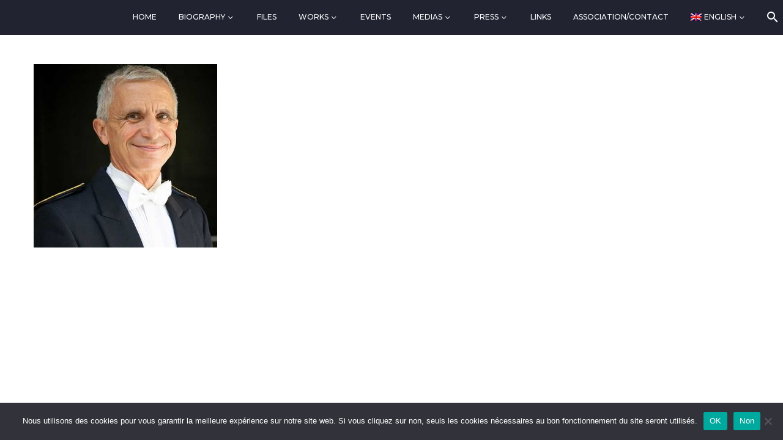

--- FILE ---
content_type: text/html; charset=UTF-8
request_url: https://www.henri-tomasi.fr/events/ballade-pour-saxophone-alto-18/2023-09-03_boulanger_la-cote-st-andre/
body_size: 15601
content:
<!DOCTYPE html>
<!--[if IE 7]>
<html class="ie ie7" lang="fr-FR" xmlns:og="https://ogp.me/ns#" xmlns:fb="https://ogp.me/ns/fb#">
<![endif]-->
<!--[if IE 8]>
<html class="ie ie8" lang="fr-FR" xmlns:og="https://ogp.me/ns#" xmlns:fb="https://ogp.me/ns/fb#">
<![endif]-->
<!--[if !(IE 7) | !(IE 8) ]><!-->
<html lang="fr-FR" xmlns:og="https://ogp.me/ns#" xmlns:fb="https://ogp.me/ns/fb#">
<!--<![endif]-->
<head>
	<meta charset="UTF-8">
	<meta name="viewport" content="width=device-width, initial-scale=1.0" />
	<link rel="profile" href="https://gmpg.org/xfn/11">
	<link rel="pingback" href="https://www.henri-tomasi.fr/xmlrpc.php">
	<meta name='robots' content='index, follow, max-image-preview:large, max-snippet:-1, max-video-preview:-1' />
<link rel="alternate" hreflang="fr" href="https://www.henri-tomasi.fr/events/ballade-pour-saxophone-alto-18/2023-09-03_boulanger_la-cote-st-andre/" />
<link rel="alternate" hreflang="en" href="https://www.henri-tomasi.fr/?attachment_id=45321&#038;lang=en" />
<link rel="alternate" hreflang="x-default" href="https://www.henri-tomasi.fr/events/ballade-pour-saxophone-alto-18/2023-09-03_boulanger_la-cote-st-andre/" />

	<!-- This site is optimized with the Yoast SEO plugin v26.5 - https://yoast.com/wordpress/plugins/seo/ -->
	<title>2023-09-03_Boulanger_La-Côte-St-André - Henri Tomasi</title>
	<link rel="canonical" href="https://www.henri-tomasi.fr/events/ballade-pour-saxophone-alto-18/2023-09-03_boulanger_la-cote-st-andre/" />
	<meta property="og:locale" content="fr_FR" />
	<meta property="og:type" content="article" />
	<meta property="og:title" content="2023-09-03_Boulanger_La-Côte-St-André - Henri Tomasi" />
	<meta property="og:url" content="https://www.henri-tomasi.fr/events/ballade-pour-saxophone-alto-18/2023-09-03_boulanger_la-cote-st-andre/" />
	<meta property="og:site_name" content="Henri Tomasi" />
	<meta property="og:image" content="https://www.henri-tomasi.fr/events/ballade-pour-saxophone-alto-18/2023-09-03_boulanger_la-cote-st-andre" />
	<meta property="og:image:width" content="591" />
	<meta property="og:image:height" content="591" />
	<meta property="og:image:type" content="image/jpeg" />
	<meta name="twitter:card" content="summary_large_image" />
	<script type="application/ld+json" class="yoast-schema-graph">{"@context":"https://schema.org","@graph":[{"@type":"WebPage","@id":"https://www.henri-tomasi.fr/events/ballade-pour-saxophone-alto-18/2023-09-03_boulanger_la-cote-st-andre/","url":"https://www.henri-tomasi.fr/events/ballade-pour-saxophone-alto-18/2023-09-03_boulanger_la-cote-st-andre/","name":"2023-09-03_Boulanger_La-Côte-St-André - Henri Tomasi","isPartOf":{"@id":"https://www.henri-tomasi.fr/#website"},"primaryImageOfPage":{"@id":"https://www.henri-tomasi.fr/events/ballade-pour-saxophone-alto-18/2023-09-03_boulanger_la-cote-st-andre/#primaryimage"},"image":{"@id":"https://www.henri-tomasi.fr/events/ballade-pour-saxophone-alto-18/2023-09-03_boulanger_la-cote-st-andre/#primaryimage"},"thumbnailUrl":"https://www.henri-tomasi.fr/wp-content/uploads/2023/04/2023-09-03_Boulanger_La-Cote-St-Andre.jpg","datePublished":"2023-04-22T17:55:41+00:00","breadcrumb":{"@id":"https://www.henri-tomasi.fr/events/ballade-pour-saxophone-alto-18/2023-09-03_boulanger_la-cote-st-andre/#breadcrumb"},"inLanguage":"fr-FR","potentialAction":[{"@type":"ReadAction","target":["https://www.henri-tomasi.fr/events/ballade-pour-saxophone-alto-18/2023-09-03_boulanger_la-cote-st-andre/"]}]},{"@type":"ImageObject","inLanguage":"fr-FR","@id":"https://www.henri-tomasi.fr/events/ballade-pour-saxophone-alto-18/2023-09-03_boulanger_la-cote-st-andre/#primaryimage","url":"https://www.henri-tomasi.fr/wp-content/uploads/2023/04/2023-09-03_Boulanger_La-Cote-St-Andre.jpg","contentUrl":"https://www.henri-tomasi.fr/wp-content/uploads/2023/04/2023-09-03_Boulanger_La-Cote-St-Andre.jpg","width":591,"height":591},{"@type":"BreadcrumbList","@id":"https://www.henri-tomasi.fr/events/ballade-pour-saxophone-alto-18/2023-09-03_boulanger_la-cote-st-andre/#breadcrumb","itemListElement":[{"@type":"ListItem","position":1,"name":"Accueil","item":"https://www.henri-tomasi.fr/"},{"@type":"ListItem","position":2,"name":"Ballade, pour saxophone alto","item":"https://www.henri-tomasi.fr/events/ballade-pour-saxophone-alto-18/"},{"@type":"ListItem","position":3,"name":"2023-09-03_Boulanger_La-Côte-St-André"}]},{"@type":"WebSite","@id":"https://www.henri-tomasi.fr/#website","url":"https://www.henri-tomasi.fr/","name":"Henri Tomasi","description":"Site officiel de l&#039;association","potentialAction":[{"@type":"SearchAction","target":{"@type":"EntryPoint","urlTemplate":"https://www.henri-tomasi.fr/?s={search_term_string}"},"query-input":{"@type":"PropertyValueSpecification","valueRequired":true,"valueName":"search_term_string"}}],"inLanguage":"fr-FR"}]}</script>
	<!-- / Yoast SEO plugin. -->


<link rel='dns-prefetch' href='//fonts.googleapis.com' />
<link rel="alternate" type="application/rss+xml" title="Henri Tomasi &raquo; Flux" href="https://www.henri-tomasi.fr/feed/" />
<link rel="alternate" type="application/rss+xml" title="Henri Tomasi &raquo; Flux des commentaires" href="https://www.henri-tomasi.fr/comments/feed/" />
<link rel="alternate" title="oEmbed (JSON)" type="application/json+oembed" href="https://www.henri-tomasi.fr/wp-json/oembed/1.0/embed?url=https%3A%2F%2Fwww.henri-tomasi.fr%2Fevents%2Fballade-pour-saxophone-alto-18%2F2023-09-03_boulanger_la-cote-st-andre%2F" />
<link rel="alternate" title="oEmbed (XML)" type="text/xml+oembed" href="https://www.henri-tomasi.fr/wp-json/oembed/1.0/embed?url=https%3A%2F%2Fwww.henri-tomasi.fr%2Fevents%2Fballade-pour-saxophone-alto-18%2F2023-09-03_boulanger_la-cote-st-andre%2F&#038;format=xml" />
<style id='wp-img-auto-sizes-contain-inline-css' type='text/css'>
img:is([sizes=auto i],[sizes^="auto," i]){contain-intrinsic-size:3000px 1500px}
/*# sourceURL=wp-img-auto-sizes-contain-inline-css */
</style>
<link rel='stylesheet' id='select2-css' href='https://www.henri-tomasi.fr/wp-content/plugins/henri-tomasi/css/select2.min.css?ver=6.9' type='text/css' media='all' />
<link rel='stylesheet' id='magnific-popup-css' href='https://www.henri-tomasi.fr/wp-content/plugins/henri-tomasi/css/magnific-popup.css?ver=6.9' type='text/css' media='all' />
<link rel='stylesheet' id='henri-tomasi-css' href='https://www.henri-tomasi.fr/wp-content/plugins/henri-tomasi/css/henri-tomasi.css?ver=6.9' type='text/css' media='all' />
<link rel='stylesheet' id='thegem-preloader-css' href='https://www.henri-tomasi.fr/wp-content/themes/thegem/css/thegem-preloader.css?ver=5.11.0' type='text/css' media='all' />
<style id='thegem-preloader-inline-css' type='text/css'>

		body:not(.compose-mode) .gem-icon-style-gradient span,
		body:not(.compose-mode) .gem-icon .gem-icon-half-1,
		body:not(.compose-mode) .gem-icon .gem-icon-half-2 {
			opacity: 0 !important;
			}
/*# sourceURL=thegem-preloader-inline-css */
</style>
<link rel='stylesheet' id='thegem-reset-css' href='https://www.henri-tomasi.fr/wp-content/themes/thegem/css/thegem-reset.css?ver=5.11.0' type='text/css' media='all' />
<link rel='stylesheet' id='thegem-grid-css' href='https://www.henri-tomasi.fr/wp-content/themes/thegem/css/thegem-grid.css?ver=5.11.0' type='text/css' media='all' />
<link rel='stylesheet' id='thegem-header-css' href='https://www.henri-tomasi.fr/wp-content/themes/thegem/css/thegem-header.css?ver=5.11.0' type='text/css' media='all' />
<link rel='stylesheet' id='thegem-style-css' href='https://www.henri-tomasi.fr/wp-content/themes/thegem/style.css?ver=5.11.0' type='text/css' media='all' />
<link rel='stylesheet' id='thegem-child-style-css' href='https://www.henri-tomasi.fr/wp-content/themes/thegem-child/style.css?ver=5.11.0' type='text/css' media='all' />
<link rel='stylesheet' id='thegem-widgets-css' href='https://www.henri-tomasi.fr/wp-content/themes/thegem/css/thegem-widgets.css?ver=5.11.0' type='text/css' media='all' />
<link rel='stylesheet' id='thegem-new-css-css' href='https://www.henri-tomasi.fr/wp-content/themes/thegem/css/thegem-new-css.css?ver=5.11.0' type='text/css' media='all' />
<link rel='stylesheet' id='perevazka-css-css-css' href='https://www.henri-tomasi.fr/wp-content/themes/thegem/css/thegem-perevazka-css.css?ver=5.11.0' type='text/css' media='all' />
<link rel='stylesheet' id='thegem-google-fonts-css' href='//fonts.googleapis.com/css?family=Montserrat%3A100%2C200%2C300%2C400%2C500%2C600%2C700%2C800%2C900%2C100italic%2C200italic%2C300italic%2C400italic%2C500italic%2C600italic%2C700italic%2C800italic%2C900italic%7CSource+Sans+Pro%3A200%2C200italic%2C300%2C300italic%2C400%2C400italic%2C600%2C600italic%2C700%2C700italic%2C900%2C900italic&#038;subset=latin%2Ccyrillic%2Ccyrillic-ext%2Clatin-ext%2Cvietnamese%2Cgreek%2Cgreek-ext&#038;ver=6.9' type='text/css' media='all' />
<link rel='stylesheet' id='thegem-custom-css' href='https://www.henri-tomasi.fr/wp-content/uploads/thegem/css/custom-RlogO8Jx.css?ver=5.11.0' type='text/css' media='all' />
<style id='thegem-custom-inline-css' type='text/css'>
#page-title {background-color: #60a7d5;padding-top: 80px;padding-bottom: 80px;}#page-title h1,#page-title .title-rich-content {color: #ffffff;}.page-title-excerpt {color: #ffffff;margin-top: 18px;}#page-title .page-title-title {margin-top: 0px;}#page-title .page-title-title .styled-subtitle.light,#page-title .page-title-excerpt .styled-subtitle.light{ font-family: var(--thegem-to-light-title-font-family); font-style: normal; font-weight: normal;}#page-title .page-title-title .title-main-menu,#page-title .page-title-excerpt .title-main-menu{ font-family: var(--thegem-to-menu-font-family); font-style: var(--thegem-to-menu-font-style); font-weight: var(--thegem-to-menu-font-weight); text-transform: var(--thegem-to-menu-text-transform); font-size: var(--thegem-to-menu-font-size); line-height: var(--thegem-to-menu-line-height); letter-spacing: var(--thegem-to-menu-letter-spacing, 0);}#page-title .page-title-title .title-main-menu.light,#page-title .page-title-excerpt .title-main-menu.light{ font-family: var(--thegem-to-light-title-font-family); font-style: normal; font-weight: normal;}#page-title .page-title-title .title-body,#page-title .page-title-excerpt .title-body{ font-family: var(--thegem-to-body-font-family); font-style: var(--thegem-to-body-font-style); font-weight: var(--thegem-to-body-font-weight); text-transform: var(--thegem-to-body-text-transform, none); font-size: var(--thegem-to-body-font-size); line-height: var(--thegem-to-body-line-height); letter-spacing: var(--thegem-to-body-letter-spacing);}#page-title .page-title-title .title-body.light,#page-title .page-title-excerpt .title-body.light{ font-family: var(--thegem-to-light-title-font-family); font-style: normal; font-weight: normal;}#page-title .page-title-title .title-tiny-body,#page-title .page-title-excerpt .title-tiny-body{ font-family: var(--thegem-to-body-tiny-font-family); font-style: var(--thegem-to-body-tiny-font-style); font-weight: var(--thegem-to-body-tiny-font-weight); text-transform: var(--thegem-to-body-tiny-text-transform, none); font-size: var(--thegem-to-body-tiny-font-size); line-height: var(--thegem-to-body-tiny-line-height); letter-spacing: var(--thegem-to-body-tiny-letter-spacing);}#page-title .page-title-title .title-tiny-body.light,#page-title .page-title-excerpt .title-tiny-body.light{ font-family: var(--thegem-to-light-title-font-family); font-style: normal; font-weight: normal;}.page-title-inner,body .breadcrumbs{padding-left: 0px;padding-right: 0px;}body .page-title-block .breadcrumbs-container{	text-align: center;}.page-breadcrumbs ul li a,.page-breadcrumbs ul li:not(:last-child):after{	color: #99A9B5FF;}.page-breadcrumbs ul li{	color: #3C3950FF;}.page-breadcrumbs ul li a:hover{	color: #3C3950FF;}.block-content {padding-top: 135px;}.block-content:last-of-type {padding-bottom: 110px;}.gem-slideshow,.slideshow-preloader {}#top-area {	display: block;}@media (max-width: 991px) {#page-title {padding-top: 80px;padding-bottom: 80px;}.page-title-inner, body .breadcrumbs{padding-left: 0px;padding-right: 0px;}.page-title-excerpt {margin-top: 18px;}#page-title .page-title-title {margin-top: 0px;}.block-content {}.block-content:last-of-type {}#top-area {	display: block;}}@media (max-width: 767px) {#page-title {padding-top: 80px;padding-bottom: 80px;}.page-title-inner,body .breadcrumbs{padding-left: 0px;padding-right: 0px;}.page-title-excerpt {margin-top: 18px;}#page-title .page-title-title {margin-top: 0px;}.block-content {}.block-content:last-of-type {}#top-area {	display: block;}}
/*# sourceURL=thegem-custom-inline-css */
</style>
<link rel='stylesheet' id='js_composer_front-css' href='https://www.henri-tomasi.fr/wp-content/plugins/js_composer/assets/css/js_composer.min.css?ver=8.7.2' type='text/css' media='all' />
<link rel='stylesheet' id='thegem_js_composer_front-css' href='https://www.henri-tomasi.fr/wp-content/themes/thegem/css/thegem-js_composer_columns.css?ver=5.11.0' type='text/css' media='all' />
<link rel='stylesheet' id='thegem-additional-blog-1-css' href='https://www.henri-tomasi.fr/wp-content/themes/thegem/css/thegem-additional-blog-1.css?ver=5.11.0' type='text/css' media='all' />
<link rel='stylesheet' id='jquery-fancybox-css' href='https://www.henri-tomasi.fr/wp-content/themes/thegem/js/fancyBox/jquery.fancybox.min.css?ver=5.11.0' type='text/css' media='all' />
<link rel='stylesheet' id='thegem-vc_elements-css' href='https://www.henri-tomasi.fr/wp-content/themes/thegem/css/thegem-vc_elements.css?ver=5.11.0' type='text/css' media='all' />
<style id='wp-emoji-styles-inline-css' type='text/css'>

	img.wp-smiley, img.emoji {
		display: inline !important;
		border: none !important;
		box-shadow: none !important;
		height: 1em !important;
		width: 1em !important;
		margin: 0 0.07em !important;
		vertical-align: -0.1em !important;
		background: none !important;
		padding: 0 !important;
	}
/*# sourceURL=wp-emoji-styles-inline-css */
</style>
<style id='classic-theme-styles-inline-css' type='text/css'>
/*! This file is auto-generated */
.wp-block-button__link{color:#fff;background-color:#32373c;border-radius:9999px;box-shadow:none;text-decoration:none;padding:calc(.667em + 2px) calc(1.333em + 2px);font-size:1.125em}.wp-block-file__button{background:#32373c;color:#fff;text-decoration:none}
/*# sourceURL=/wp-includes/css/classic-themes.min.css */
</style>
<link rel='stylesheet' id='cookie-notice-front-css' href='https://www.henri-tomasi.fr/wp-content/plugins/cookie-notice/css/front.min.css?ver=2.5.10' type='text/css' media='all' />
<link rel='stylesheet' id='wpml-legacy-horizontal-list-0-css' href='https://www.henri-tomasi.fr/wp-content/plugins/sitepress-multilingual-cms/templates/language-switchers/legacy-list-horizontal/style.min.css?ver=1' type='text/css' media='all' />
<link rel='stylesheet' id='wpml-menu-item-0-css' href='https://www.henri-tomasi.fr/wp-content/plugins/sitepress-multilingual-cms/templates/language-switchers/menu-item/style.min.css?ver=1' type='text/css' media='all' />
<style id='wpml-menu-item-0-inline-css' type='text/css'>
.wpml-ls-slot-99, .wpml-ls-slot-99:hover, .wpml-ls-slot-99 a, .wpml-ls-slot-99:hover a { background: transparent; }
/*# sourceURL=wpml-menu-item-0-inline-css */
</style>
<link rel='stylesheet' id='evcal_google_fonts-css' href='//fonts.googleapis.com/css?family=Oswald%3A400%2C300%7COpen+Sans%3A700%2C400%2C400i%7CRoboto%3A700%2C400&#038;ver=6.9' type='text/css' media='screen' />
<link rel='stylesheet' id='evcal_cal_default-css' href='//www.henri-tomasi.fr/wp-content/plugins/eventON/assets/css/eventon_styles.css?ver=2.6' type='text/css' media='all' />
<link rel='stylesheet' id='evo_font_icons-css' href='//www.henri-tomasi.fr/wp-content/plugins/eventON/assets/fonts/font-awesome.css?ver=2.6' type='text/css' media='all' />
<link rel='stylesheet' id='eventon_dynamic_styles-css' href='//www.henri-tomasi.fr/wp-content/plugins/eventON/assets/css/eventon_dynamic_styles.css?ver=6.9' type='text/css' media='all' />
<link rel='stylesheet' id='thegem-gdpr-css' href='https://www.henri-tomasi.fr/wp-content/plugins/thegem-elements/inc/gdpr/assets/css/public.css?ver=1.0' type='text/css' media='all' />
<link rel='stylesheet' id='evo_el_styles-css' href='https://www.henri-tomasi.fr/wp-content/plugins/eventon-event-lists/assets/el_styles.css?ver=6.9' type='text/css' media='all' />
<link rel='stylesheet' id='evo_fc_styles-css' href='https://www.henri-tomasi.fr/wp-content/plugins/eventon-full-cal/assets/fc_styles.css?ver=6.9' type='text/css' media='all' />
<script type="text/javascript">function fullHeightRow() {
			var fullHeight,
				offsetTop,
				element = document.getElementsByClassName('vc_row-o-full-height')[0];
			if (element) {
				fullHeight = window.innerHeight;
				offsetTop = window.pageYOffset + element.getBoundingClientRect().top;
				if (offsetTop < fullHeight) {
					fullHeight = 100 - offsetTop / (fullHeight / 100);
					element.style.minHeight = fullHeight + 'vh'
				}
			}
		}</script><script type="text/javascript" src="https://www.henri-tomasi.fr/wp-includes/js/jquery/jquery.min.js?ver=3.7.1" id="jquery-core-js"></script>
<script type="text/javascript" src="https://www.henri-tomasi.fr/wp-includes/js/jquery/jquery-migrate.min.js?ver=3.4.1" id="jquery-migrate-js"></script>
<script type="text/javascript" id="cookie-notice-front-js-before">
/* <![CDATA[ */
var cnArgs = {"ajaxUrl":"https:\/\/www.henri-tomasi.fr\/wp-admin\/admin-ajax.php","nonce":"1ad3a587ff","hideEffect":"fade","position":"bottom","onScroll":false,"onScrollOffset":100,"onClick":false,"cookieName":"cookie_notice_accepted","cookieTime":2592000,"cookieTimeRejected":2592000,"globalCookie":false,"redirection":false,"cache":false,"revokeCookies":false,"revokeCookiesOpt":"automatic"};

//# sourceURL=cookie-notice-front-js-before
/* ]]> */
</script>
<script type="text/javascript" src="https://www.henri-tomasi.fr/wp-content/plugins/cookie-notice/js/front.min.js?ver=2.5.10" id="cookie-notice-front-js"></script>
<script type="text/javascript" src="https://www.henri-tomasi.fr/wp-content/plugins/wonderplugin-audio/engine/wonderpluginaudioskins.js?ver=6.2C" id="wonderplugin-audio-skins-script-js"></script>
<script type="text/javascript" id="wonderplugin-audio-script-js-extra">
/* <![CDATA[ */
var wonderplugin_audio_ajaxobject = {"ajaxurl":"https://www.henri-tomasi.fr/wp-admin/admin-ajax.php","nonce":"e608024c48"};
//# sourceURL=wonderplugin-audio-script-js-extra
/* ]]> */
</script>
<script type="text/javascript" src="https://www.henri-tomasi.fr/wp-content/plugins/wonderplugin-audio/engine/wonderpluginaudio.js?ver=6.2C" id="wonderplugin-audio-script-js"></script>
<script type="text/javascript" id="wpml-browser-redirect-js-extra">
/* <![CDATA[ */
var wpml_browser_redirect_params = {"pageLanguage":"fr","languageUrls":{"fr_fr":"https://www.henri-tomasi.fr/events/ballade-pour-saxophone-alto-18/2023-09-03_boulanger_la-cote-st-andre/","fr":"https://www.henri-tomasi.fr/events/ballade-pour-saxophone-alto-18/2023-09-03_boulanger_la-cote-st-andre/","en_us":"https://www.henri-tomasi.fr/?attachment_id=45321&lang=en","en":"https://www.henri-tomasi.fr/?attachment_id=45321&lang=en","us":"https://www.henri-tomasi.fr/?attachment_id=45321&lang=en"},"cookie":{"name":"_icl_visitor_lang_js","domain":"www.henri-tomasi.fr","path":"/","expiration":24}};
//# sourceURL=wpml-browser-redirect-js-extra
/* ]]> */
</script>
<script type="text/javascript" src="https://www.henri-tomasi.fr/wp-content/plugins/sitepress-multilingual-cms/dist/js/browser-redirect/app.js?ver=486900" id="wpml-browser-redirect-js"></script>
<script></script><link rel="https://api.w.org/" href="https://www.henri-tomasi.fr/wp-json/" /><link rel="alternate" title="JSON" type="application/json" href="https://www.henri-tomasi.fr/wp-json/wp/v2/media/45320" /><link rel="EditURI" type="application/rsd+xml" title="RSD" href="https://www.henri-tomasi.fr/xmlrpc.php?rsd" />
<meta name="generator" content="WordPress 6.9" />
<link rel='shortlink' href='https://www.henri-tomasi.fr/?p=45320' />
<meta name="generator" content="WPML ver:4.8.6 stt:1,4;" />
<!-- Analytics by WP Statistics - https://wp-statistics.com -->


<!-- EventON Version -->
<meta name="generator" content="EventON 2.6" />

<meta name="generator" content="Powered by WPBakery Page Builder - drag and drop page builder for WordPress."/>
<link rel="icon" href="https://henritomasi.com/wp-content/uploads/2017/09/Favicon-HT-blanc-sur-bordeaux.jpg" sizes="32x32" />
<link rel="icon" href="https://henritomasi.com/wp-content/uploads/2017/09/Favicon-HT-blanc-sur-bordeaux.jpg" sizes="192x192" />
<link rel="apple-touch-icon" href="https://henritomasi.com/wp-content/uploads/2017/09/Favicon-HT-blanc-sur-bordeaux.jpg" />
<meta name="msapplication-TileImage" content="https://henritomasi.com/wp-content/uploads/2017/09/Favicon-HT-blanc-sur-bordeaux.jpg" />
<script>if(document.querySelector('[data-type="vc_custom-css"]')) {document.head.appendChild(document.querySelector('[data-type="vc_custom-css"]'));}</script><noscript><style> .wpb_animate_when_almost_visible { opacity: 1; }</style></noscript>
	<style id='global-styles-inline-css' type='text/css'>
:root{--wp--preset--aspect-ratio--square: 1;--wp--preset--aspect-ratio--4-3: 4/3;--wp--preset--aspect-ratio--3-4: 3/4;--wp--preset--aspect-ratio--3-2: 3/2;--wp--preset--aspect-ratio--2-3: 2/3;--wp--preset--aspect-ratio--16-9: 16/9;--wp--preset--aspect-ratio--9-16: 9/16;--wp--preset--color--black: #000000;--wp--preset--color--cyan-bluish-gray: #abb8c3;--wp--preset--color--white: #ffffff;--wp--preset--color--pale-pink: #f78da7;--wp--preset--color--vivid-red: #cf2e2e;--wp--preset--color--luminous-vivid-orange: #ff6900;--wp--preset--color--luminous-vivid-amber: #fcb900;--wp--preset--color--light-green-cyan: #7bdcb5;--wp--preset--color--vivid-green-cyan: #00d084;--wp--preset--color--pale-cyan-blue: #8ed1fc;--wp--preset--color--vivid-cyan-blue: #0693e3;--wp--preset--color--vivid-purple: #9b51e0;--wp--preset--gradient--vivid-cyan-blue-to-vivid-purple: linear-gradient(135deg,rgb(6,147,227) 0%,rgb(155,81,224) 100%);--wp--preset--gradient--light-green-cyan-to-vivid-green-cyan: linear-gradient(135deg,rgb(122,220,180) 0%,rgb(0,208,130) 100%);--wp--preset--gradient--luminous-vivid-amber-to-luminous-vivid-orange: linear-gradient(135deg,rgb(252,185,0) 0%,rgb(255,105,0) 100%);--wp--preset--gradient--luminous-vivid-orange-to-vivid-red: linear-gradient(135deg,rgb(255,105,0) 0%,rgb(207,46,46) 100%);--wp--preset--gradient--very-light-gray-to-cyan-bluish-gray: linear-gradient(135deg,rgb(238,238,238) 0%,rgb(169,184,195) 100%);--wp--preset--gradient--cool-to-warm-spectrum: linear-gradient(135deg,rgb(74,234,220) 0%,rgb(151,120,209) 20%,rgb(207,42,186) 40%,rgb(238,44,130) 60%,rgb(251,105,98) 80%,rgb(254,248,76) 100%);--wp--preset--gradient--blush-light-purple: linear-gradient(135deg,rgb(255,206,236) 0%,rgb(152,150,240) 100%);--wp--preset--gradient--blush-bordeaux: linear-gradient(135deg,rgb(254,205,165) 0%,rgb(254,45,45) 50%,rgb(107,0,62) 100%);--wp--preset--gradient--luminous-dusk: linear-gradient(135deg,rgb(255,203,112) 0%,rgb(199,81,192) 50%,rgb(65,88,208) 100%);--wp--preset--gradient--pale-ocean: linear-gradient(135deg,rgb(255,245,203) 0%,rgb(182,227,212) 50%,rgb(51,167,181) 100%);--wp--preset--gradient--electric-grass: linear-gradient(135deg,rgb(202,248,128) 0%,rgb(113,206,126) 100%);--wp--preset--gradient--midnight: linear-gradient(135deg,rgb(2,3,129) 0%,rgb(40,116,252) 100%);--wp--preset--font-size--small: 13px;--wp--preset--font-size--medium: 20px;--wp--preset--font-size--large: 36px;--wp--preset--font-size--x-large: 42px;--wp--preset--spacing--20: 0.44rem;--wp--preset--spacing--30: 0.67rem;--wp--preset--spacing--40: 1rem;--wp--preset--spacing--50: 1.5rem;--wp--preset--spacing--60: 2.25rem;--wp--preset--spacing--70: 3.38rem;--wp--preset--spacing--80: 5.06rem;--wp--preset--shadow--natural: 6px 6px 9px rgba(0, 0, 0, 0.2);--wp--preset--shadow--deep: 12px 12px 50px rgba(0, 0, 0, 0.4);--wp--preset--shadow--sharp: 6px 6px 0px rgba(0, 0, 0, 0.2);--wp--preset--shadow--outlined: 6px 6px 0px -3px rgb(255, 255, 255), 6px 6px rgb(0, 0, 0);--wp--preset--shadow--crisp: 6px 6px 0px rgb(0, 0, 0);}:where(.is-layout-flex){gap: 0.5em;}:where(.is-layout-grid){gap: 0.5em;}body .is-layout-flex{display: flex;}.is-layout-flex{flex-wrap: wrap;align-items: center;}.is-layout-flex > :is(*, div){margin: 0;}body .is-layout-grid{display: grid;}.is-layout-grid > :is(*, div){margin: 0;}:where(.wp-block-columns.is-layout-flex){gap: 2em;}:where(.wp-block-columns.is-layout-grid){gap: 2em;}:where(.wp-block-post-template.is-layout-flex){gap: 1.25em;}:where(.wp-block-post-template.is-layout-grid){gap: 1.25em;}.has-black-color{color: var(--wp--preset--color--black) !important;}.has-cyan-bluish-gray-color{color: var(--wp--preset--color--cyan-bluish-gray) !important;}.has-white-color{color: var(--wp--preset--color--white) !important;}.has-pale-pink-color{color: var(--wp--preset--color--pale-pink) !important;}.has-vivid-red-color{color: var(--wp--preset--color--vivid-red) !important;}.has-luminous-vivid-orange-color{color: var(--wp--preset--color--luminous-vivid-orange) !important;}.has-luminous-vivid-amber-color{color: var(--wp--preset--color--luminous-vivid-amber) !important;}.has-light-green-cyan-color{color: var(--wp--preset--color--light-green-cyan) !important;}.has-vivid-green-cyan-color{color: var(--wp--preset--color--vivid-green-cyan) !important;}.has-pale-cyan-blue-color{color: var(--wp--preset--color--pale-cyan-blue) !important;}.has-vivid-cyan-blue-color{color: var(--wp--preset--color--vivid-cyan-blue) !important;}.has-vivid-purple-color{color: var(--wp--preset--color--vivid-purple) !important;}.has-black-background-color{background-color: var(--wp--preset--color--black) !important;}.has-cyan-bluish-gray-background-color{background-color: var(--wp--preset--color--cyan-bluish-gray) !important;}.has-white-background-color{background-color: var(--wp--preset--color--white) !important;}.has-pale-pink-background-color{background-color: var(--wp--preset--color--pale-pink) !important;}.has-vivid-red-background-color{background-color: var(--wp--preset--color--vivid-red) !important;}.has-luminous-vivid-orange-background-color{background-color: var(--wp--preset--color--luminous-vivid-orange) !important;}.has-luminous-vivid-amber-background-color{background-color: var(--wp--preset--color--luminous-vivid-amber) !important;}.has-light-green-cyan-background-color{background-color: var(--wp--preset--color--light-green-cyan) !important;}.has-vivid-green-cyan-background-color{background-color: var(--wp--preset--color--vivid-green-cyan) !important;}.has-pale-cyan-blue-background-color{background-color: var(--wp--preset--color--pale-cyan-blue) !important;}.has-vivid-cyan-blue-background-color{background-color: var(--wp--preset--color--vivid-cyan-blue) !important;}.has-vivid-purple-background-color{background-color: var(--wp--preset--color--vivid-purple) !important;}.has-black-border-color{border-color: var(--wp--preset--color--black) !important;}.has-cyan-bluish-gray-border-color{border-color: var(--wp--preset--color--cyan-bluish-gray) !important;}.has-white-border-color{border-color: var(--wp--preset--color--white) !important;}.has-pale-pink-border-color{border-color: var(--wp--preset--color--pale-pink) !important;}.has-vivid-red-border-color{border-color: var(--wp--preset--color--vivid-red) !important;}.has-luminous-vivid-orange-border-color{border-color: var(--wp--preset--color--luminous-vivid-orange) !important;}.has-luminous-vivid-amber-border-color{border-color: var(--wp--preset--color--luminous-vivid-amber) !important;}.has-light-green-cyan-border-color{border-color: var(--wp--preset--color--light-green-cyan) !important;}.has-vivid-green-cyan-border-color{border-color: var(--wp--preset--color--vivid-green-cyan) !important;}.has-pale-cyan-blue-border-color{border-color: var(--wp--preset--color--pale-cyan-blue) !important;}.has-vivid-cyan-blue-border-color{border-color: var(--wp--preset--color--vivid-cyan-blue) !important;}.has-vivid-purple-border-color{border-color: var(--wp--preset--color--vivid-purple) !important;}.has-vivid-cyan-blue-to-vivid-purple-gradient-background{background: var(--wp--preset--gradient--vivid-cyan-blue-to-vivid-purple) !important;}.has-light-green-cyan-to-vivid-green-cyan-gradient-background{background: var(--wp--preset--gradient--light-green-cyan-to-vivid-green-cyan) !important;}.has-luminous-vivid-amber-to-luminous-vivid-orange-gradient-background{background: var(--wp--preset--gradient--luminous-vivid-amber-to-luminous-vivid-orange) !important;}.has-luminous-vivid-orange-to-vivid-red-gradient-background{background: var(--wp--preset--gradient--luminous-vivid-orange-to-vivid-red) !important;}.has-very-light-gray-to-cyan-bluish-gray-gradient-background{background: var(--wp--preset--gradient--very-light-gray-to-cyan-bluish-gray) !important;}.has-cool-to-warm-spectrum-gradient-background{background: var(--wp--preset--gradient--cool-to-warm-spectrum) !important;}.has-blush-light-purple-gradient-background{background: var(--wp--preset--gradient--blush-light-purple) !important;}.has-blush-bordeaux-gradient-background{background: var(--wp--preset--gradient--blush-bordeaux) !important;}.has-luminous-dusk-gradient-background{background: var(--wp--preset--gradient--luminous-dusk) !important;}.has-pale-ocean-gradient-background{background: var(--wp--preset--gradient--pale-ocean) !important;}.has-electric-grass-gradient-background{background: var(--wp--preset--gradient--electric-grass) !important;}.has-midnight-gradient-background{background: var(--wp--preset--gradient--midnight) !important;}.has-small-font-size{font-size: var(--wp--preset--font-size--small) !important;}.has-medium-font-size{font-size: var(--wp--preset--font-size--medium) !important;}.has-large-font-size{font-size: var(--wp--preset--font-size--large) !important;}.has-x-large-font-size{font-size: var(--wp--preset--font-size--x-large) !important;}
/*# sourceURL=global-styles-inline-css */
</style>
</head>


<body class="attachment wp-singular attachment-template-default single single-attachment postid-45320 attachmentid-45320 attachment-jpeg wp-theme-thegem wp-child-theme-thegem-child cookies-not-set wpb-js-composer js-comp-ver-8.7.2 vc_responsive">

	<script type="text/javascript">
		var gemSettings = {"isTouch":"","forcedLasyDisabled":"","tabletPortrait":"1","tabletLandscape":"","topAreaMobileDisable":"","parallaxDisabled":"","fillTopArea":"","themePath":"https:\/\/www.henri-tomasi.fr\/wp-content\/themes\/thegem","rootUrl":"https:\/\/www.henri-tomasi.fr","mobileEffectsEnabled":"","isRTL":""};
		(function() {
    function isTouchDevice() {
        return (('ontouchstart' in window) ||
            (navigator.MaxTouchPoints > 0) ||
            (navigator.msMaxTouchPoints > 0));
    }

    window.gemSettings.isTouch = isTouchDevice();

    function userAgentDetection() {
        var ua = navigator.userAgent.toLowerCase(),
        platform = navigator.platform.toLowerCase(),
        UA = ua.match(/(opera|ie|firefox|chrome|version)[\s\/:]([\w\d\.]+)?.*?(safari|version[\s\/:]([\w\d\.]+)|$)/) || [null, 'unknown', 0],
        mode = UA[1] == 'ie' && document.documentMode;

        window.gemBrowser = {
            name: (UA[1] == 'version') ? UA[3] : UA[1],
            version: UA[2],
            platform: {
                name: ua.match(/ip(?:ad|od|hone)/) ? 'ios' : (ua.match(/(?:webos|android)/) || platform.match(/mac|win|linux/) || ['other'])[0]
                }
        };
            }

    window.updateGemClientSize = function() {
        if (window.gemOptions == null || window.gemOptions == undefined) {
            window.gemOptions = {
                first: false,
                clientWidth: 0,
                clientHeight: 0,
                innerWidth: -1
            };
        }

        window.gemOptions.clientWidth = window.innerWidth || document.documentElement.clientWidth;
        if (document.body != null && !window.gemOptions.clientWidth) {
            window.gemOptions.clientWidth = document.body.clientWidth;
        }

        window.gemOptions.clientHeight = window.innerHeight || document.documentElement.clientHeight;
        if (document.body != null && !window.gemOptions.clientHeight) {
            window.gemOptions.clientHeight = document.body.clientHeight;
        }
    };

    window.updateGemInnerSize = function(width) {
        window.gemOptions.innerWidth = width != undefined ? width : (document.body != null ? document.body.clientWidth : 0);
    };

    userAgentDetection();
    window.updateGemClientSize(true);

    window.gemSettings.lasyDisabled = window.gemSettings.forcedLasyDisabled || (!window.gemSettings.mobileEffectsEnabled && (window.gemSettings.isTouch || window.gemOptions.clientWidth <= 800));
})();
		(function() {
    if (window.gemBrowser.name == 'safari') {
        try {
            var safariVersion = parseInt(window.gemBrowser.version);
        } catch(e) {
            var safariVersion = 0;
        }
        if (safariVersion >= 9) {
            window.gemSettings.parallaxDisabled = true;
            window.gemSettings.fillTopArea = true;
        }
    }
})();
		(function() {
    var fullwithData = {
        page: null,
        pageWidth: 0,
        pageOffset: {},
        fixVcRow: true,
        pagePaddingLeft: 0
    };

    function updateFullwidthData() {
        fullwithData.pageOffset = fullwithData.page.getBoundingClientRect();
        fullwithData.pageWidth = parseFloat(fullwithData.pageOffset.width);
        fullwithData.pagePaddingLeft = 0;

        if (fullwithData.page.className.indexOf('vertical-header') != -1) {
            fullwithData.pagePaddingLeft = 45;
            if (fullwithData.pageWidth >= 1600) {
                fullwithData.pagePaddingLeft = 360;
            }
            if (fullwithData.pageWidth < 980) {
                fullwithData.pagePaddingLeft = 0;
            }
        }
    }

    function gem_fix_fullwidth_position(element) {
        if (element == null) {
            return false;
        }

        if (fullwithData.page == null) {
            fullwithData.page = document.getElementById('page');
            updateFullwidthData();
        }

        /*if (fullwithData.pageWidth < 1170) {
            return false;
        }*/

        if (!fullwithData.fixVcRow) {
            return false;
        }

        if (element.previousElementSibling != null && element.previousElementSibling != undefined && element.previousElementSibling.className.indexOf('fullwidth-block') == -1) {
            var elementParentViewportOffset = element.previousElementSibling.getBoundingClientRect();
        } else {
            var elementParentViewportOffset = element.parentNode.getBoundingClientRect();
        }

        /*if (elementParentViewportOffset.top > window.gemOptions.clientHeight) {
            fullwithData.fixVcRow = false;
            return false;
        }*/

        if (element.className.indexOf('vc_row') != -1) {
            var elementMarginLeft = -21;
            var elementMarginRight = -21;
        } else {
            var elementMarginLeft = 0;
            var elementMarginRight = 0;
        }

        var offset = parseInt(fullwithData.pageOffset.left + 0.5) - parseInt((elementParentViewportOffset.left < 0 ? 0 : elementParentViewportOffset.left) + 0.5) - elementMarginLeft + fullwithData.pagePaddingLeft;
        var offsetKey = window.gemSettings.isRTL ? 'right' : 'left';

        element.style.position = 'relative';
        element.style[offsetKey] = offset + 'px';
        element.style.width = fullwithData.pageWidth - fullwithData.pagePaddingLeft + 'px';

        if (element.className.indexOf('vc_row') == -1) {
            element.setAttribute('data-fullwidth-updated', 1);
        }

        if (element.className.indexOf('vc_row') != -1 && element.className.indexOf('vc_section') == -1 && !element.hasAttribute('data-vc-stretch-content')) {
            var el_full = element.parentNode.querySelector('.vc_row-full-width-before');
            var padding = -1 * offset;
            0 > padding && (padding = 0);
            var paddingRight = fullwithData.pageWidth - padding - el_full.offsetWidth + elementMarginLeft + elementMarginRight;
            0 > paddingRight && (paddingRight = 0);
            element.style.paddingLeft = padding + 'px';
            element.style.paddingRight = paddingRight + 'px';
        }
    }

    window.gem_fix_fullwidth_position = gem_fix_fullwidth_position;

    document.addEventListener('DOMContentLoaded', function() {
        var classes = [];

        if (window.gemSettings.isTouch) {
            document.body.classList.add('thegem-touch');
        }

        if (window.gemSettings.lasyDisabled && !window.gemSettings.forcedLasyDisabled) {
            document.body.classList.add('thegem-effects-disabled');
        }
    });

    if (window.gemSettings.parallaxDisabled) {
        var head  = document.getElementsByTagName('head')[0],
            link  = document.createElement('style');
        link.rel  = 'stylesheet';
        link.type = 'text/css';
        link.innerHTML = ".fullwidth-block.fullwidth-block-parallax-fixed .fullwidth-block-background { background-attachment: scroll !important; }";
        head.appendChild(link);
    }
})();

(function() {
    setTimeout(function() {
        var preloader = document.getElementById('page-preloader');
        if (preloader != null && preloader != undefined) {
            preloader.className += ' preloader-loaded';
        }
    }, window.pagePreloaderHideTime || 1000);
})();
	</script>
	


<div id="page" class="layout-fullwidth header-style-3">

	<a href="#main" class="scroll-to-content">Skip to main content</a>

	
	
		
		<div id="site-header-wrapper"  class="  " >
			
			
			<header id="site-header" class="site-header animated-header mobile-menu-layout-default" role="banner">
								
				<div class="header-background">
					<div class="container">
						<div class="header-main logo-position-left header-layout-default header-style-3">
																							<div class="site-title">
											<div class="site-logo" style="width:164px;">
			<a href="https://www.henri-tomasi.fr/" rel="home" aria-label="Homepage">
									Henri Tomasi							</a>
		</div>
										</div>
																											<nav id="primary-navigation" class="site-navigation primary-navigation" role="navigation">
											<button class="menu-toggle dl-trigger">Primary Menu<span class="menu-line-1"></span><span class="menu-line-2"></span><span class="menu-line-3"></span></button>																							<ul id="primary-menu" class="nav-menu styled no-responsive dl-menu submenu-indicator"><li id="menu-item-39326" class="menu-item menu-item-type-post_type menu-item-object-page menu-item-home menu-item-39326 megamenu-first-element"><a href="https://www.henri-tomasi.fr/">Accueil</a></li>
<li id="menu-item-24565" class="menu-item menu-item-type-custom menu-item-object-custom menu-item-has-children menu-item-parent menu-item-24565 megamenu-first-element"><a href="#" aria-haspopup="true" aria-expanded="false">Biographie</a><span class="menu-item-parent-toggle" tabindex="0"></span>
<ul class="sub-menu styled dl-submenu">
	<li id="menu-item-24852" class="menu-item menu-item-type-custom menu-item-object-custom menu-item-has-children menu-item-parent menu-item-24852 megamenu-first-element"><a href="#" aria-haspopup="true" aria-expanded="false">Eléments biographiques</a><span class="menu-item-parent-toggle" tabindex="0"></span>
	<ul class="sub-menu styled dl-submenu">
		<li id="menu-item-40192" class="menu-item menu-item-type-custom menu-item-object-custom menu-item-40192 megamenu-first-element"><a target="_blank" href="https://www.henri-tomasi.fr/wp-content/uploads/2017/12/Flyer_Henri-Tomasi-en-bref.pdf">Flyer Henri Tomasi en bref</a></li>
		<li id="menu-item-24856" class="menu-item menu-item-type-post_type menu-item-object-page menu-item-24856 megamenu-first-element"><a href="https://www.henri-tomasi.fr/dates-principales/">Dates principales</a></li>
		<li id="menu-item-24850" class="menu-item menu-item-type-post_type menu-item-object-page menu-item-24850 megamenu-first-element"><a href="https://www.henri-tomasi.fr/biographie/">Biographie des Editions Alphonse LEDUC</a></li>
		<li id="menu-item-24854" class="menu-item menu-item-type-post_type menu-item-object-page menu-item-24854 megamenu-first-element"><a href="https://www.henri-tomasi.fr/biographie-dhenri-tomasi-par-michel-solis/">Biographie d’Henri Tomasi par Michel Solis</a></li>
		<li id="menu-item-24853" class="menu-item menu-item-type-post_type menu-item-object-page menu-item-24853 megamenu-first-element"><a href="https://www.henri-tomasi.fr/notice-biographique-par-gabriel-vialle/">Notice biographique par Gabriel Vialle</a></li>
	</ul>
</li>
	<li id="menu-item-24869" class="menu-item menu-item-type-post_type menu-item-object-page menu-item-24869 megamenu-first-element"><a href="https://www.henri-tomasi.fr/le-chef-dorchestre/">Le chef d’orchestre</a></li>
	<li id="menu-item-40796" class="menu-item menu-item-type-custom menu-item-object-custom menu-item-40796 megamenu-first-element"><a href="https://www.henri-tomasi.fr/temoignages/1943-lettre-dolivier-messiaen/">Témoignages</a></li>
	<li id="menu-item-27684" class="menu-item menu-item-type-custom menu-item-object-custom menu-item-27684 megamenu-first-element"><a href="https://www.henri-tomasi.fr/ecrits/1927-lettre-dhenri-tomasi-a-ses-parents/">Écrits d&rsquo;Henri Tomasi</a></li>
	<li id="menu-item-24866" class="menu-item menu-item-type-post_type menu-item-object-page menu-item-24866 megamenu-first-element"><a href="https://www.henri-tomasi.fr/paroles/">Voix d&rsquo;Henri Tomasi</a></li>
</ul>
</li>
<li id="menu-item-40930" class="menu-item menu-item-type-custom menu-item-object-custom menu-item-40930 megamenu-first-element mobile-clickable"><a href="https://www.henri-tomasi.fr/projet-europeen-de-coproduction-en-2027-de-lopera-miguel-manara-don-juan-de-manara-dhenri-tomasi/">Dossiers</a></li>
<li id="menu-item-24847" class="menu-item menu-item-type-custom menu-item-object-custom menu-item-has-children menu-item-parent menu-item-24847 megamenu-first-element"><a href="#" aria-haspopup="true" aria-expanded="false">Oeuvres</a><span class="menu-item-parent-toggle" tabindex="0"></span>
<ul class="sub-menu styled dl-submenu">
	<li id="menu-item-24883" class="menu-item menu-item-type-post_type menu-item-object-page menu-item-24883 megamenu-first-element"><a href="https://www.henri-tomasi.fr/catalogue-des-oeuvres/">Catalogue des oeuvres</a></li>
	<li id="menu-item-24825" class="menu-item menu-item-type-post_type menu-item-object-page menu-item-24825 megamenu-first-element"><a href="https://www.henri-tomasi.fr/discographie/">Discographie</a></li>
	<li id="menu-item-26024" class="menu-item menu-item-type-post_type menu-item-object-page menu-item-26024 megamenu-first-element"><a href="https://www.henri-tomasi.fr/tomasi-et-le-cinema-2/">Tomasi et le cinéma</a></li>
	<li id="menu-item-40794" class="menu-item menu-item-type-custom menu-item-object-custom menu-item-40794 megamenu-first-element"><a href="https://www.henri-tomasi.fr/symphonie-du-tiers-monde/">Notices des oeuvres</a></li>
</ul>
</li>
<li id="menu-item-24910" class="menu-item menu-item-type-post_type menu-item-object-page menu-item-24910 megamenu-first-element"><a href="https://www.henri-tomasi.fr/evenements/">Événements</a></li>
<li id="menu-item-28271" class="menu-item menu-item-type-custom menu-item-object-custom menu-item-has-children menu-item-parent menu-item-28271 megamenu-first-element"><a href="#" aria-haspopup="true" aria-expanded="false">Médias</a><span class="menu-item-parent-toggle" tabindex="0"></span>
<ul class="sub-menu styled dl-submenu">
	<li id="menu-item-24908" class="menu-item menu-item-type-post_type menu-item-object-page menu-item-has-children menu-item-parent menu-item-24908 megamenu-first-element"><a href="https://www.henri-tomasi.fr/images/" aria-haspopup="true" aria-expanded="false">Photos</a><span class="menu-item-parent-toggle" tabindex="0"></span>
	<ul class="sub-menu styled dl-submenu">
		<li id="menu-item-39652" class="menu-item menu-item-type-post_type menu-item-object-page menu-item-39652 megamenu-first-element"><a href="https://www.henri-tomasi.fr/h-tomasi-proches-et-relations/">H. Tomasi, proches et relations</a></li>
		<li id="menu-item-39651" class="menu-item menu-item-type-post_type menu-item-object-page menu-item-39651 megamenu-first-element"><a href="https://www.henri-tomasi.fr/spectacles-manifestations/">Spectacles, manifestations</a></li>
	</ul>
</li>
	<li id="menu-item-40931" class="menu-item menu-item-type-custom menu-item-object-custom menu-item-40931 megamenu-first-element"><a href="https://www.henri-tomasi.fr/divertimento-corsica-classics-art-ensemble/">Vidéos</a></li>
	<li id="menu-item-28291" class="menu-item menu-item-type-custom menu-item-object-custom menu-item-has-children menu-item-parent menu-item-28291 megamenu-first-element"><a href="#" aria-haspopup="true" aria-expanded="false">Films</a><span class="menu-item-parent-toggle" tabindex="0"></span>
	<ul class="sub-menu styled dl-submenu">
		<li id="menu-item-28297" class="menu-item menu-item-type-post_type menu-item-object-page menu-item-28297 megamenu-first-element"><a href="https://www.henri-tomasi.fr/henri-tomasi-un-ideal-universel-film-de-paul-rognoni/">Henri Tomasi, un idéal universel / film de Paul Rognoni</a></li>
		<li id="menu-item-28292" class="menu-item menu-item-type-post_type menu-item-object-page menu-item-28292 megamenu-first-element"><a href="https://www.henri-tomasi.fr/le-requiem-perdu-film-de-jacques-sapiega-avec-michel-piquemal-extrait/">Le requiem perdu / film de Jacques Sapiéga – avec Michel Piquemal (extrait)</a></li>
	</ul>
</li>
</ul>
</li>
<li id="menu-item-24570" class="menu-item menu-item-type-custom menu-item-object-custom menu-item-has-children menu-item-parent menu-item-24570 megamenu-first-element"><a href="#" aria-haspopup="true" aria-expanded="false">Presse</a><span class="menu-item-parent-toggle" tabindex="0"></span>
<ul class="sub-menu styled dl-submenu">
	<li id="menu-item-40600" class="menu-item menu-item-type-custom menu-item-object-custom menu-item-40600 megamenu-first-element"><a href="https://www.henri-tomasi.fr/critiques/2015-zibeline-jacques-freschel-concerto-pour-alto/">Critiques</a></li>
	<li id="menu-item-40604" class="menu-item menu-item-type-custom menu-item-object-custom menu-item-40604 megamenu-first-element"><a href="https://www.henri-tomasi.fr/interviews/1969-radio-marseille-marie-albe/">Interviews</a></li>
</ul>
</li>
<li id="menu-item-24903" class="menu-item menu-item-type-post_type menu-item-object-page menu-item-24903 megamenu-first-element"><a href="https://www.henri-tomasi.fr/liens/">Liens</a></li>
<li id="menu-item-24902" class="menu-item menu-item-type-post_type menu-item-object-page menu-item-has-children menu-item-parent menu-item-24902 megamenu-first-element"><a href="https://www.henri-tomasi.fr/contact/" aria-haspopup="true" aria-expanded="false">Association/Contact</a><span class="menu-item-parent-toggle" tabindex="0"></span>
<ul class="sub-menu styled dl-submenu">
	<li id="menu-item-47579" class="menu-item menu-item-type-post_type menu-item-object-page menu-item-47579 megamenu-first-element"><a href="https://www.henri-tomasi.fr/contact/">Contact</a></li>
	<li id="menu-item-47578" class="menu-item menu-item-type-post_type menu-item-object-page menu-item-47578 megamenu-first-element"><a href="https://www.henri-tomasi.fr/mentions-legales/">Mentions légales</a></li>
	<li id="menu-item-47577" class="menu-item menu-item-type-post_type menu-item-object-page menu-item-47577 megamenu-first-element"><a href="https://www.henri-tomasi.fr/politique-de-confidentialite/">Politique de confidentialité</a></li>
</ul>
</li>
<li id="menu-item-wpml-ls-99-fr" class="menu-item wpml-ls-slot-99 wpml-ls-item wpml-ls-item-fr wpml-ls-current-language wpml-ls-menu-item wpml-ls-first-item menu-item-type-wpml_ls_menu_item menu-item-object-wpml_ls_menu_item menu-item-has-children menu-item-parent menu-item-wpml-ls-99-fr megamenu-first-element"><a href="https://www.henri-tomasi.fr/events/ballade-pour-saxophone-alto-18/2023-09-03_boulanger_la-cote-st-andre/" aria-haspopup="true" aria-expanded="false" role="menuitem"><img
            class="wpml-ls-flag"
            src="https://www.henri-tomasi.fr/wp-content/plugins/sitepress-multilingual-cms/res/flags/fr.png"
            alt=""
            
            
    /><span class="wpml-ls-native" lang="fr">Français</span></a><span class="menu-item-parent-toggle" tabindex="0"></span>
<ul class="sub-menu styled dl-submenu">
	<li id="menu-item-wpml-ls-99-en" class="menu-item wpml-ls-slot-99 wpml-ls-item wpml-ls-item-en wpml-ls-menu-item wpml-ls-last-item menu-item-type-wpml_ls_menu_item menu-item-object-wpml_ls_menu_item menu-item-wpml-ls-99-en megamenu-first-element"><a title="Passer à Anglais(English)" href="https://www.henri-tomasi.fr/?attachment_id=45321&#038;lang=en" aria-label="Passer à Anglais(English)" role="menuitem"><img
            class="wpml-ls-flag"
            src="https://www.henri-tomasi.fr/wp-content/plugins/sitepress-multilingual-cms/res/flags/en.png"
            alt=""
            
            
    /><span class="wpml-ls-native" lang="en">English</span><span class="wpml-ls-display"><span class="wpml-ls-bracket"> (</span>Anglais<span class="wpml-ls-bracket">)</span></span></a></li>
</ul>
</li>
<li class="menu-item menu-item-search "><a href="#" aria-label="Rechercher"></a><div class="minisearch "><form role="search" id="searchform" class="sf" action="https://www.henri-tomasi.fr/" method="GET"><input id="searchform-input" class="sf-input" type="text" placeholder="Search..." name="s" aria-label="Rechercher"><span class="sf-submit-icon"></span><input id="searchform-submit" class="sf-submit" type="submit" value="s" aria-label="Rechercher"></form></div></li></ul>																																</nav>
																														</div>
					</div>
				</div>
			</header><!-- #site-header -->
								</div><!-- #site-header-wrapper -->
	
	
	<div id="main" class="site-main page__top-shadow visible" role="main" aria-label="Main">

<div id="main-content" class="main-content">

<div class="block-content">
	<div class="container">
<article id="post-45320" class="post-45320 attachment type-attachment status-inherit">
	<div class="row">
		<div class="item-post">
						<div class="post-text col-md-12">
				<header class="entry-header">
					
					<div class="entry-meta">
												
					</div>
					<!-- .entry-meta -->
				</header>
				<!-- .entry-header -->

									<div class="entry-content">
						<p class="attachment"><a href='https://www.henri-tomasi.fr/wp-content/uploads/2023/04/2023-09-03_Boulanger_La-Cote-St-Andre.jpg'><img width="300" height="300" src="https://www.henri-tomasi.fr/wp-content/uploads/2023/04/2023-09-03_Boulanger_La-Cote-St-Andre-300x300.jpg" class="attachment-medium size-medium" alt="" srcset="https://www.henri-tomasi.fr/wp-content/uploads/2023/04/2023-09-03_Boulanger_La-Cote-St-Andre-300x300.jpg 300w, https://www.henri-tomasi.fr/wp-content/uploads/2023/04/2023-09-03_Boulanger_La-Cote-St-Andre-150x150.jpg 150w, https://www.henri-tomasi.fr/wp-content/uploads/2023/04/2023-09-03_Boulanger_La-Cote-St-Andre-256x256.jpg 256w, https://www.henri-tomasi.fr/wp-content/uploads/2023/04/2023-09-03_Boulanger_La-Cote-St-Andre.jpg 591w" sizes="(max-width: 300px) 100vw, 300px" /></a></p>
					</div><!-- .entry-content -->
							</div>
		</div>
	</div>
</article><!-- #post-## -->
	</div>
</div>

</div><!-- #main-content -->


		</div><!-- #main -->
		<div id="lazy-loading-point"></div>

											
						
			</div><!-- #page -->

	
	<script type="speculationrules">
{"prefetch":[{"source":"document","where":{"and":[{"href_matches":"/*"},{"not":{"href_matches":["/wp-*.php","/wp-admin/*","/wp-content/uploads/*","/wp-content/*","/wp-content/plugins/*","/wp-content/themes/thegem-child/*","/wp-content/themes/thegem/*","/*\\?(.+)"]}},{"not":{"selector_matches":"a[rel~=\"nofollow\"]"}},{"not":{"selector_matches":".no-prefetch, .no-prefetch a"}}]},"eagerness":"conservative"}]}
</script>
		<script type="text/javascript">
		/*<![CDATA[*/
		var gmapstyles = 'default';
		/* ]]> */
		</script>		
		<div id="ht_footer_player"><style type="text/css">@import url(https://fonts.googleapis.com/css?family=Open+Sans|Oswald);  #wonderpluginaudio-1 { 	box-sizing: content-box; }  #wonderpluginaudio-1 div { 	-webkit-box-sizing: content-box; 	-moz-box-sizing: content-box; 	box-sizing: content-box;    }  #wonderpluginaudio-1 .amazingaudioplayer-image { 	display: block; 	position: relative; 	float: left; 	margin: 4px; 	overflow: hidden; 	-webkit-box-shadow: 0 8px 6px -6px black; 	-moz-box-shadow: 0 8px 6px -6px black; 	box-shadow: 0 8px 6px -6px black; 	-webkit-border-radius: 4px;     	-moz-border-radius: 4px;     	border-radius: 4px; }  #wonderpluginaudio-1 .amazingaudioplayer-image-clear { }  #wonderpluginaudio-1 .amazingaudioplayer-text { 	display: block; 	position: relative; 	overflow: hidden; 	padding: 4px 12px; 	height: 100px; }  #wonderpluginaudio-1 .amazingaudioplayer-text-clear { 	clear: both; 	height: 8px; }  #wonderpluginaudio-1 .amazingaudioplayer-title { 	display: block; 	color: #333; 	font-family: "Oswald",Arial,sans-serif; 	font-size: 20px; 	font-weight: bold; }  #wonderpluginaudio-1 .amazingaudioplayer-title-clear { }  #wonderpluginaudio-1 .amazingaudioplayer-info { 	display: block; 	display: block; 	color: #333; 	font-family: Arial, sans-serif; 	font-size: 12px; 	font-style: italic; }  #wonderpluginaudio-1 .amazingaudioplayer-info-clear { }  #wonderpluginaudio-1 .amazingaudioplayer-bar { 	background-color: #f6f6f6; 	margin: 4px; 	border: 1px solid #cbcbcb; 	background-image: -moz-linear-gradient(top,  #ffffff 0%, #f1f1f1 50%, #e1e1e1 51%, #f6f6f6 100%);  	background-image: -webkit-gradient(linear, left top, left bottom, color-stop(0%,#ffffff), color-stop(50%,#f1f1f1), color-stop(51%,#e1e1e1), color-stop(100%,#f6f6f6));  	background-image: -webkit-linear-gradient(top,  #ffffff 0%,#f1f1f1 50%,#e1e1e1 51%,#f6f6f6 100%);  	background-image: -o-linear-gradient(top,  #ffffff 0%,#f1f1f1 50%,#e1e1e1 51%,#f6f6f6 100%);  	background-image: -ms-linear-gradient(top,  #ffffff 0%,#f1f1f1 50%,#e1e1e1 51%,#f6f6f6 100%); 	background-image: linear-gradient(to bottom,  #ffffff 0%,#f1f1f1 50%,#e1e1e1 51%,#f6f6f6 100%);  	filter: progid:DXImageTransform.Microsoft.gradient( startColorstr="#ffffff", endColorstr="#f6f6f6",GradientType=0 );  	-webkit-border-radius: 2px; 	-moz-border-radius: 2px; 	border-radius: 2px; }  #wonderpluginaudio-1 .amazingaudioplayer-bar-buttons-clear { 	clear: both; }  #wonderpluginaudio-1 .amazingaudioplayer-bar-clear { }  #wonderpluginaudio-1 .amazingaudioplayer-bar-title { 	position: relative; 	float: left; 	color: #444444; 	font-family: "Open Sans", sans-serif; 	font-size: 12px; 	line-height: 24px; 	margin: 0 8px; }  #wonderpluginaudio-1 .amazingaudioplayer-playpause { 	position: relative; 	float: left; }  #wonderpluginaudio-1 .amazingaudioplayer-play { 	position: relative; }  #wonderpluginaudio-1 .amazingaudioplayer-pause { 	position: relative; }  #wonderpluginaudio-1 .amazingaudioplayer-stop { 	position: relative; 	float: left; }  #wonderpluginaudio-1 .amazingaudioplayer-prev { 	position: relative; 	float: left; }  #wonderpluginaudio-1 .amazingaudioplayer-next { 	position: relative; 	float: left; }  #wonderpluginaudio-1 .amazingaudioplayer-loop { 	position: relative; 	float: left; 	margin: 0 2px; }  #wonderpluginaudio-1 .amazingaudioplayer-progress { 	position: relative; 	background-color: #706d6d; 	margin: 8px 4px; }  #wonderpluginaudio-1 .amazingaudioplayer-progress-loaded { 	background-color: #999; }  #wonderpluginaudio-1 .amazingaudioplayer-progress-played { 	background-color: #73b3c3; 	background-image: -ms-linear-gradient(top, #90d9e4 0%, #368fae 100%); 	background-image: -moz-linear-gradient(top, #90d9e4 0%, #368fae 100%); 	background-image: -o-linear-gradient(top, #90d9e4 0%, #368fae 100%); 	background-image: -webkit-gradient(linear, left top, left bottom, color-stop(0, #90d9e4), color-stop(1, #368fae)); 	background-image: -webkit-linear-gradient(top, #90d9e4 0%, #368fae 100%);  	background-image: linear-gradient(to bottom, #90d9e4 0%, #368fae 100%); }  #wonderpluginaudio-1 .amazingaudioplayer-time { 	position: relative; 	float: right; 	color: #555555; 	font-family: "Open Sans", sans-serif; 	font-size: 12px; 	text-shadow: 0px 0px 1px rgba(0, 0, 0, 0.1); 	line-height: 24px; 	margin: 0 4px; }  #wonderpluginaudio-1 .amazingaudioplayer-volume { 	position: relative; 	float: right; }  #wonderpluginaudio-1 .amazingaudioplayer-volume-bar { 	margin-bottom: 2px; 	background-color: #e1e1e1; 	background-image: -ms-linear-gradient(top, #f6f6f6 0%, #e1e1e1 100%); 	background-image: -moz-linear-gradient(top, #f6f6f6 0%, #e1e1e1 100%); 	background-image: -o-linear-gradient(top, #f6f6f6 0%, #e1e1e1 100%); 	background-image: -webkit-gradient(linear, left top, left bottom, color-stop(0, #f6f6f6), color-stop(1, #e1e1e1)); 	background-image: -webkit-linear-gradient(top, #f6f6f6 0%, #e1e1e1 100%); 	background-image: linear-gradient(to bottom, #f6f6f6 0%, #e1e1e1 100%);	 	-webkit-border-radius: 2px; 	-moz-border-radius: 2px; 	border-radius: 2px; }  #wonderpluginaudio-1 .amazingaudioplayer-volume-bar-adjust { 	background-color: #555; }  #wonderpluginaudio-1 .amazingaudioplayer-volume-bar-adjust-active { 	background-color: #4ba4bd; }  #wonderpluginaudio-1 .amazingaudioplayer-tracklist { 	display: block; 	position: relative; }  #wonderpluginaudio-1 .amazingaudioplayer-tracklist-container { 	display: block; 	position: relative; 	-webkit-border-radius: 2px;    	 -moz-border-radius: 2px;     	border-radius: 2px; 	margin: 4px; 	padding: 12px 12px 16px; 	background-color: #e1e1e1; 	border: 1px solid #cbcbcb; 	background-image: -ms-linear-gradient(top, #f6f6f6 0%, #e1e1e1 100%); 	background-image: -moz-linear-gradient(top, #f6f6f6 0%, #e1e1e1 100%); 	background-image: -o-linear-gradient(top, #f6f6f6 0%, #e1e1e1 100%); 	background-image: -webkit-gradient(linear, left top, left bottom, color-stop(0, #f6f6f6), color-stop(1, #e1e1e1)); 	background-image: -webkit-linear-gradient(top, #f6f6f6 0%, #e1e1e1 100%); 	background-image: linear-gradient(to bottom, #f6f6f6 0%, #e1e1e1 100%); }  #wonderpluginaudio-1 .amazingaudioplayer-tracks-wrapper { 	position: relative; }  #wonderpluginaudio-1 .amazingaudioplayer-tracks { 	position: relative; 	list-style-type: none; 	margin: 0; 	padding: 0; }  #wonderpluginaudio-1 .amazingaudioplayer-track-item { 	position: relative; 	cursor: pointer; 	color: #666; 	font-family: "Open Sans", Arial, sans-serif; 	font-size: 12px; 	line-height: 22px; 	margin: 0; 	padding: 0; 	text-align: left; }  #wonderpluginaudio-1 .amazingaudioplayer-track-item-active { 	cursor: pointer; 	color: #222; }  #wonderpluginaudio-1 .amazingaudioplayer-track-item a { 	color: #666;     text-decoration: none; }  #wonderpluginaudio-1 .amazingaudioplayer-track-item-active a { 	color: #222;     text-decoration: none; }  #wonderpluginaudio-1 .amazingaudioplayer-track-item-duration { 	position: absolute; 	top: 0; 	right: 0; }  #wonderpluginaudio-1 .amazingaudioplayer-tracklist-arrow-prev { 	position: absolute; 	bottom: 2px; 	left: 50%; 	margin-left: -64px; }  #wonderpluginaudio-1 .amazingaudioplayer-tracklist-arrow-next { 	position: absolute; 	bottom: 2px; 	left: 50%; 	margin-left: 16px; }  #wonderpluginaudio-1 .amazingaudioplayer-tracklist-clear { 	clear: both; }  #wonderpluginaudio-1 .amazingaudioplayer-item-id { 	float: left; 	width: 18px; }  #wonderpluginaudio-1 .amazingaudioplayer-item-info { 	float: right; 	width: 36px; }  #wonderpluginaudio-1 .amazingaudioplayer-item-title { 	overflow: hidden; }</style><div class="wonderpluginaudio" id="wonderpluginaudio-1" data-audioplayerid="1" data-width="420" data-height="600" data-skin="barwhitetitle" data-autoplay="false" data-random="false" data-forceflash="false" data-forcehtml5="false" data-autoresize="true" data-responsive="true" data-showtracklist="false" data-tracklistscroll="true" data-showprogress="true" data-showprevnext="true" data-showloop="true" data-preloadaudio="false" data-showtime="true" data-showvolume="true" data-showvolumebar="true" data-showliveplayedlist="false" data-showtitleinbar="true" data-showloading="false" data-enablega="false" data-titleinbarscroll="true" data-donotinit="false" data-addinitscript="false" data-loop="0" data-tracklistitem="10" data-titleinbarwidth="180" data-gatrackingid="" data-playpauseimage="playpause-48-48-1.png" data-playpauseimagewidth="48" data-playpauseimageheight="48" data-prevnextimage="prevnext-48-48-1.png" data-prevnextimagewidth="48" data-prevnextimageheight="48" data-volumeimage="volume-24-24-0.png" data-volumeimagewidth="24" data-volumeimageheight="24" data-liveupdateinterval="10000" data-maxplayedlist="8" data-playedlisttitle="Last Tracks Played" data-loopimage="loop-24-24-0.png" data-loopimagewidth="24" data-loopimageheight="24" data-tracklistitemformat="<div class='amazingaudioplayer-item-id'>%ID%</div><div class='amazingaudioplayer-item-info'>%DURATION%</div><div class='amazingaudioplayer-item-title'>%TITLE%</div>" data-tracklistscroll="false" data-jsfolder="https://www.henri-tomasi.fr/wp-content/plugins/wonderplugin-audio/engine/" style="display:block;position:relative;margin:0 auto;width:100%;height:auto;"><ul class="amazingaudioplayer-audios" style="display:none;"><li data-artist="" data-title="Ballade écossaise" data-album="" data-info="<i>Ballade écossaise</i> tiré de <i>4 Concertos</i> par Henri Tomasi. Piste 4." data-image="" data-duration="178"><div class="amazingaudioplayer-source" data-src="https://www.henri-tomasi.fr/wp-content/uploads/2017/05/Extrait-Ballade-harpe-Highlands-ballad.mp3" data-type="audio/mpeg" ></div></li></ul></div></div><div class="gdpr-privacy-preferences">
	<div class="gdpr-privacy-preferences-box">
		<button class="btn-gdpr-privacy-preferences-close" type="button">Close</button>
		<form method="post" action="https://www.henri-tomasi.fr/wp-admin/admin-post.php">
			<input type="hidden" name="action" value="thegem_gdpr_update_privacy_preferences">
			<input type="hidden" id="update-privacy-preferences-nonce" name="update-privacy-preferences-nonce" value="55041a6faf" /><input type="hidden" name="_wp_http_referer" value="/events/ballade-pour-saxophone-alto-18/2023-09-03_boulanger_la-cote-st-andre/" />			<div class="gdpr-privacy-preferences-header">
				<div class="gdpr-privacy-preferences-title">Privacy Preferences</div>
			</div>
			<div class="gdpr-privacy-preferences-body">
				<div class="gdpr-privacy-preferences-text">When you visit our website, it may store information through your browser from specific services, usually in form of cookies. Here you can change your privacy preferences. Please note that blocking some types of cookies may impact your experience on our website and the services we offer.</div>
				<div class="gdpr-privacy-preferences-consents">
											<div class="gdpr-privacy-preferences-consent-item">
							<div class="gdpr-privacy-consent-param">
								<div class="gdpr-privacy-consent-title">Privacy Policy</div>
								<div class="gdpr-privacy-consent-description">You have read and agreed to our privacy policy</div>
							</div>
							<div class="gdpr-privacy-consent-value">
																	<div class="gdpr-privacy-consent-always-active">Requis</div>
									<input name="consents[privacy-policy]" value="1" type="hidden">
															</div>
						</div>
									</div>
			</div>
			<div class="gdpr-privacy-preferences-footer">
				<button class="btn-gdpr-privacy-save-preferences" type="submit">Save Preferences</button>
				<div class="gdpr-privacy-preferences-footer-links">
														</div>
			</div>
		</form>
	</div>
</div>
<div class='evo_lightboxes' style='display:block'>					<div class='evo_lightbox eventcard eventon_events_list' id='' >
						<div class="evo_content_in">													
							<div class="evo_content_inin">
								<div class="evo_lightbox_content">
									<a class='evolbclose '>X</a>
									<div class='evo_lightbox_body eventon_list_event evo_pop_body evcal_eventcard'></div>
								</div>
							</div>							
						</div>
					</div>
					</div><script type="text/javascript" src="https://www.henri-tomasi.fr/wp-content/plugins/henri-tomasi/js/select2.min.js?ver=6.9" id="select2-js"></script>
<script type="text/javascript" src="https://www.henri-tomasi.fr/wp-content/plugins/henri-tomasi/js/jquery.magnific-popup.min.js?ver=6.9" id="magnific-popup-js"></script>
<script type="text/javascript" src="https://www.henri-tomasi.fr/wp-content/plugins/henri-tomasi/js/henri-tomasi.js?ver=6.9" id="henri-tomasi-js"></script>
<script type="text/javascript" src="https://www.henri-tomasi.fr/wp-content/themes/thegem/js/thegem-form-elements.min.js?ver=5.11.0" id="thegem-form-elements-js"></script>
<script type="text/javascript" src="https://www.henri-tomasi.fr/wp-content/themes/thegem/js/jquery.easing.js?ver=5.11.0" id="jquery-easing-js"></script>
<script type="text/javascript" src="https://www.henri-tomasi.fr/wp-content/themes/thegem/js/jquery.dlmenu.js?ver=5.11.0" id="jquery-dlmenu-js"></script>
<script type="text/javascript" id="thegem-menu-init-script-js-extra">
/* <![CDATA[ */
var thegem_dlmenu_settings = {"ajax_url":"https://www.henri-tomasi.fr/wp-admin/admin-ajax.php","backLabel":"Back","showCurrentLabel":"Show this page"};
//# sourceURL=thegem-menu-init-script-js-extra
/* ]]> */
</script>
<script type="text/javascript" src="https://www.henri-tomasi.fr/wp-content/themes/thegem/js/thegem-menu_init.js?ver=5.11.0" id="thegem-menu-init-script-js"></script>
<script type="text/javascript" src="https://www.henri-tomasi.fr/wp-content/themes/thegem/js/thegem-header.js?ver=5.11.0" id="thegem-header-js"></script>
<script type="text/javascript" id="thegem-scripts-js-extra">
/* <![CDATA[ */
var thegem_scripts_data = {"ajax_url":"https://www.henri-tomasi.fr/wp-admin/admin-ajax.php","ajax_nonce":"8b27555477"};
//# sourceURL=thegem-scripts-js-extra
/* ]]> */
</script>
<script type="text/javascript" src="https://www.henri-tomasi.fr/wp-content/themes/thegem/js/functions.js?ver=5.11.0" id="thegem-scripts-js"></script>
<script type="text/javascript" src="https://www.henri-tomasi.fr/wp-content/themes/thegem/js/fancyBox/jquery.mousewheel.pack.js?ver=5.11.0" id="jquery-mousewheel-js"></script>
<script type="text/javascript" src="https://www.henri-tomasi.fr/wp-content/themes/thegem/js/fancyBox/jquery.fancybox.min.js?ver=5.11.0" id="jquery-fancybox-js"></script>
<script type="text/javascript" src="https://www.henri-tomasi.fr/wp-content/themes/thegem/js/fancyBox/jquery.fancybox-init.js?ver=5.11.0" id="fancybox-init-script-js"></script>
<script type="text/javascript" src="//www.henri-tomasi.fr/wp-content/plugins/eventON/assets/js/eventon_functions.js?ver=2.6" id="evcal_functions-js"></script>
<script type="text/javascript" src="//www.henri-tomasi.fr/wp-content/plugins/eventON/assets/js/jquery.mobile.min.js?ver=2.6" id="evo_mobile-js"></script>
<script type="text/javascript" src="//www.henri-tomasi.fr/wp-content/plugins/eventON/assets/js/jquery.mousewheel.min.js?ver=2.6" id="evo_mouse-js"></script>
<script type="text/javascript" id="evcal_ajax_handle-js-extra">
/* <![CDATA[ */
var the_ajax_script = {"ajaxurl":"https://www.henri-tomasi.fr/wp-admin/admin-ajax.php","postnonce":"89b0a17ac7"};
//# sourceURL=evcal_ajax_handle-js-extra
/* ]]> */
</script>
<script type="text/javascript" src="//www.henri-tomasi.fr/wp-content/plugins/eventON/assets/js/eventon_script.js?ver=2.6" id="evcal_ajax_handle-js"></script>
<script type="text/javascript" id="thegem-gdpr-js-extra">
/* <![CDATA[ */
var thegem_gdpr_options = {"consent_bar_cookie_name":"thegem_consent_bar"};
//# sourceURL=thegem-gdpr-js-extra
/* ]]> */
</script>
<script type="text/javascript" src="https://www.henri-tomasi.fr/wp-content/plugins/thegem-elements/inc/gdpr/assets/js/public.js?ver=1.0" id="thegem-gdpr-js"></script>
<script id="wp-emoji-settings" type="application/json">
{"baseUrl":"https://s.w.org/images/core/emoji/17.0.2/72x72/","ext":".png","svgUrl":"https://s.w.org/images/core/emoji/17.0.2/svg/","svgExt":".svg","source":{"concatemoji":"https://www.henri-tomasi.fr/wp-includes/js/wp-emoji-release.min.js?ver=6.9"}}
</script>
<script type="module">
/* <![CDATA[ */
/*! This file is auto-generated */
const a=JSON.parse(document.getElementById("wp-emoji-settings").textContent),o=(window._wpemojiSettings=a,"wpEmojiSettingsSupports"),s=["flag","emoji"];function i(e){try{var t={supportTests:e,timestamp:(new Date).valueOf()};sessionStorage.setItem(o,JSON.stringify(t))}catch(e){}}function c(e,t,n){e.clearRect(0,0,e.canvas.width,e.canvas.height),e.fillText(t,0,0);t=new Uint32Array(e.getImageData(0,0,e.canvas.width,e.canvas.height).data);e.clearRect(0,0,e.canvas.width,e.canvas.height),e.fillText(n,0,0);const a=new Uint32Array(e.getImageData(0,0,e.canvas.width,e.canvas.height).data);return t.every((e,t)=>e===a[t])}function p(e,t){e.clearRect(0,0,e.canvas.width,e.canvas.height),e.fillText(t,0,0);var n=e.getImageData(16,16,1,1);for(let e=0;e<n.data.length;e++)if(0!==n.data[e])return!1;return!0}function u(e,t,n,a){switch(t){case"flag":return n(e,"\ud83c\udff3\ufe0f\u200d\u26a7\ufe0f","\ud83c\udff3\ufe0f\u200b\u26a7\ufe0f")?!1:!n(e,"\ud83c\udde8\ud83c\uddf6","\ud83c\udde8\u200b\ud83c\uddf6")&&!n(e,"\ud83c\udff4\udb40\udc67\udb40\udc62\udb40\udc65\udb40\udc6e\udb40\udc67\udb40\udc7f","\ud83c\udff4\u200b\udb40\udc67\u200b\udb40\udc62\u200b\udb40\udc65\u200b\udb40\udc6e\u200b\udb40\udc67\u200b\udb40\udc7f");case"emoji":return!a(e,"\ud83e\u1fac8")}return!1}function f(e,t,n,a){let r;const o=(r="undefined"!=typeof WorkerGlobalScope&&self instanceof WorkerGlobalScope?new OffscreenCanvas(300,150):document.createElement("canvas")).getContext("2d",{willReadFrequently:!0}),s=(o.textBaseline="top",o.font="600 32px Arial",{});return e.forEach(e=>{s[e]=t(o,e,n,a)}),s}function r(e){var t=document.createElement("script");t.src=e,t.defer=!0,document.head.appendChild(t)}a.supports={everything:!0,everythingExceptFlag:!0},new Promise(t=>{let n=function(){try{var e=JSON.parse(sessionStorage.getItem(o));if("object"==typeof e&&"number"==typeof e.timestamp&&(new Date).valueOf()<e.timestamp+604800&&"object"==typeof e.supportTests)return e.supportTests}catch(e){}return null}();if(!n){if("undefined"!=typeof Worker&&"undefined"!=typeof OffscreenCanvas&&"undefined"!=typeof URL&&URL.createObjectURL&&"undefined"!=typeof Blob)try{var e="postMessage("+f.toString()+"("+[JSON.stringify(s),u.toString(),c.toString(),p.toString()].join(",")+"));",a=new Blob([e],{type:"text/javascript"});const r=new Worker(URL.createObjectURL(a),{name:"wpTestEmojiSupports"});return void(r.onmessage=e=>{i(n=e.data),r.terminate(),t(n)})}catch(e){}i(n=f(s,u,c,p))}t(n)}).then(e=>{for(const n in e)a.supports[n]=e[n],a.supports.everything=a.supports.everything&&a.supports[n],"flag"!==n&&(a.supports.everythingExceptFlag=a.supports.everythingExceptFlag&&a.supports[n]);var t;a.supports.everythingExceptFlag=a.supports.everythingExceptFlag&&!a.supports.flag,a.supports.everything||((t=a.source||{}).concatemoji?r(t.concatemoji):t.wpemoji&&t.twemoji&&(r(t.twemoji),r(t.wpemoji)))});
//# sourceURL=https://www.henri-tomasi.fr/wp-includes/js/wp-emoji-loader.min.js
/* ]]> */
</script>
<script></script>
		<!-- Cookie Notice plugin v2.5.10 by Hu-manity.co https://hu-manity.co/ -->
		<div id="cookie-notice" role="dialog" class="cookie-notice-hidden cookie-revoke-hidden cn-position-bottom" aria-label="Cookie Notice" style="background-color: rgba(50,50,58,1);"><div class="cookie-notice-container" style="color: #fff"><span id="cn-notice-text" class="cn-text-container">Nous utilisons des cookies pour vous garantir la meilleure expérience sur notre site web. Si vous cliquez sur non, seuls les cookies nécessaires au bon fonctionnement du site seront utilisés.</span><span id="cn-notice-buttons" class="cn-buttons-container"><button id="cn-accept-cookie" data-cookie-set="accept" class="cn-set-cookie cn-button" aria-label="OK" style="background-color: #00a99d">OK</button><button id="cn-refuse-cookie" data-cookie-set="refuse" class="cn-set-cookie cn-button" aria-label="Non" style="background-color: #00a99d">Non</button></span><button type="button" id="cn-close-notice" data-cookie-set="accept" class="cn-close-icon" aria-label="Non"></button></div>
			
		</div>
		<!-- / Cookie Notice plugin --></body>
</html>


--- FILE ---
content_type: text/css
request_url: https://www.henri-tomasi.fr/wp-content/themes/thegem-child/style.css?ver=5.11.0
body_size: 258
content:
/*
Theme Name: TheGem Child
Description: Multi-Purpose Wordpress Theme
Author: Codex Themes.
Theme URI: http://codex-themes.com/thegem/
Author URI: http://codex-themes.com/thegem/
Template: thegem
Version: 1.0
Tags: one-column, two-columns, left-sidebar, right-sidebar, responsive-layout, custom-background, custom-colors, custom-header, custom-menu, featured-images, flexible-header, full-width-template, theme-options, translation-ready, dark, light
License: GNU General Public License
License URI: license.txt
*/
.col-lg-9 { width: 66%; }
.col-lg-3 { width: 34%; }




--- FILE ---
content_type: application/javascript
request_url: https://www.henri-tomasi.fr/wp-content/plugins/thegem-elements/inc/gdpr/assets/js/public.js?ver=1.0
body_size: 886
content:
(function($) {
	'use strict';

	$(function() {
		const consentBarCookieName = thegem_gdpr_options.consent_bar_cookie_name;

		var $consentBar = $('.gdpr-consent-bar');

		$('.btn-gdpr-privacy-preferences-close').on('click', function() {
			$('.gdpr-privacy-preferences').fadeOut(300);
		});

		$('.btn-gdpr-preferences, .btn-gdpr-preferences-open').on('click', function(e) {
			e.preventDefault();
			$('.gdpr-privacy-preferences').fadeIn(300);
			return false;
		});

		$('.btn-gdpr-agreement').on('click', function() {
			if ($consentBar.hasClass('top') && !isShowAdminBar()) {
				$('html').animate({'margin-top': 0}, 400);
			}

			var $siteFixedHeader = $('#site-header.fixed');
			if (!getCookie(consentBarCookieName) && $siteFixedHeader.length > 0 && $consentBar.hasClass('top')) {
				$siteFixedHeader.animate({'top': 0}, 300);
				console.log('hide cookie bar');
			}

			$('.gdpr-consent-bar').fadeOut();
			setCookie(consentBarCookieName, 1);
		});

		$('.gdpr-privacy-preferences').on('click', function() {
			if ($(event.target).find('.gdpr-privacy-preferences-box').length>0) {
				$('.gdpr-privacy-preferences').fadeOut(300);
			}
		});

		function initConsentBar() {
			if ($consentBar.length > 0 && !getCookie(consentBarCookieName)) {
				if ($consentBar.hasClass('top') && !isShowAdminBar()) {
					$('html').css({'margin-top': $consentBar.height()+'px'});
				}
				$consentBar.fadeIn();
			}
		}

		function setCookie(name, value, days) {
			if (days === undefined) {
				days = 365;
			}

			var date = new Date();
			date.setTime(date.getTime() + (days*24*3600*1000));

			var options = {
				path: '/',
				expires: date
			};

			if (options.expires.toUTCString) {
				options.expires = options.expires.toUTCString();
			}

			let updatedCookie = encodeURIComponent(name) + "=" + encodeURIComponent(value);

			for (var optionKey in options) {
				updatedCookie += "; " + optionKey;
				var optionValue = options[optionKey];
				if (optionValue !== true) {
					updatedCookie += "=" + optionValue;
				}
			}

			document.cookie = updatedCookie;
		}

		function getCookie(name) {
			var matches = document.cookie.match(new RegExp(
				"(?:^|; )" + name.replace(/([\.$?*|{}\(\)\[\]\\\/\+^])/g, '\\$1') + "=([^;]*)"
			));
			return matches ? decodeURIComponent(matches[1]) : undefined;
		}

		function isShowAdminBar() {
			return $('#wpadminbar').length > 0;
		}

		function fixSiteFixedHeader() {
			var $siteFixedHeader = $('#site-header.fixed');
			if (!getCookie(consentBarCookieName) && $siteFixedHeader.length > 0 && $consentBar.hasClass('top')) {
				$siteFixedHeader.css({'top': $consentBar.outerHeight()+'px'});
			}
		}

		$(window).on('scroll', function() {
			fixSiteFixedHeader();
		});

		$(window).on('load', function() {
			fixSiteFixedHeader();
		});

		$(window).on('resize', function() {
			fixSiteFixedHeader();
		});

		initConsentBar();

	});
})(jQuery);


--- FILE ---
content_type: application/javascript
request_url: https://www.henri-tomasi.fr/wp-content/plugins/henri-tomasi/js/henri-tomasi.js?ver=6.9
body_size: 1733
content:
jQuery(document).ready(function ($) {
    /**
     * Catalogue
     */
    $("#catalogue_recherche").find("select").select2({
        minimumResultsForSearch: Infinity
    });

    /**
     * Discographie
     */
    $("#discographie_recherche").find("select").select2({
        minimumResultsForSearch: Infinity
    });

    /**
     * Liste déroulante des années
     */
    $("#gform_1").find("#input_1_5").on("change", function () {
        $(this).closest("form").submit();
    });

    /**
     * Lancement d'une recherche par mot clef sur les évènements
     */
    var texte_recherche_original = $("#input_1_4").val();
    var texte = texte_recherche_original;
	var lien = $("#lien_retour_evenements").html();
	var langue = $("#shortcode_events_langue").html();
	var titre_recherche = $("#shortcode_events_titre_recherche").html();
    $("#gform_1").on("submit", function (event) {
        texte = $("#input_1_4").val();
        // test si un mot clef a été saisi
        if(texte && texte != texte_recherche_original) {
            texte_recherche_original = texte;
			$("#lien_retour_evenements").css("display", "block");

            // stop la propagation de l'évènement
            event.preventDefault();
            event.stopPropagation();
            event.stopImmediatePropagation();

            // vide la page
            $(".post-content").html("<img src='/wp-content/plugins/henri-tomasi/images/loading.gif' alt='' style='display: block; width: 64px; height: 64px; margin: 200px auto 100px auto;' />");

            // récupération des évènements
            $.ajax({
                type: "POST",
                url: "/wp-admin/admin-ajax.php",
                data: {
                    action: "eventon_search_evo_events",
                    search: texte,
                    shortcode: {
                        "lang": langue,
                        "search_all": "yes",
                        "accord": "yes",
                        "ux_val": "3",
                        "show_et_ft_img": "yes",
                        "sep_month": "yes",
                        "event_order": "DESC"
                    }
                },
                dataType: "json",
                success: function(data) {
					var html = '<p id="shortcode_events_langue" style="display: none;">' + langue + '</p>';
					html += '<p id="shortcode_events_titre_recherche" style="display: none;">' + titre_recherche + '</p>';
                    $(".post-content").html(html + lien + "<h4 class=\"title-h4\" style=\"text-align: center;\">"+titre_recherche+"</h4><div>"+data.content+"</div>");
                    window["gf_submitting_1"] = false;
                }
            });
        }
    });

    /**
     * Lightbox des évènements
     */
    $("body").on("click", ".eventon_events_list .desc_trig", function (event) {
        if($(this).hasClass("description-triee") == false) {
            event.preventDefault();
            event.stopPropagation();
            event.stopImmediatePropagation();
            $(this).addClass("description-triee");
            // réorganisation des blocs
            $(this).closest(".eventon_list_event").find(".event_description").each(function () {
                var details = $(this).find(".evo_metarow_details");
                $(this).find(".evo_metarow_time").insertBefore(details);
                $(this).find(".evo_metarow_location").insertBefore(details);
                $(this).find(".evo_metarow_time_location").insertBefore(details);
            });
            $(this).click();
        }
    });

	/**
	 * Lightbox de détails des oeuvres de la discographie
	 */
    $(".discographie_oeuvre").click(function (event) {
		event.preventDefault();
		var elem = $(this);
		var post_id = $(elem).attr("data-post-id");
		
        $.ajax({
            type: "POST",
            url: "/wp-admin/admin-ajax.php",
			cache: true,
            data: {
                action: "details_oeuvre",
                id_oeuvre: post_id
            },
            //dataType: "json",
            success: function(html) {
				$.magnificPopup.open({
					items: {
						src: html,
						type: 'inline',
						midClick: true
					}
				});
            }
        });
    });
	
	/**
	 * Lightbox de détails des oeuvres du catalogue
	 */
	$(".catalogue_oeuvre").click(function (event) {
		event.preventDefault();
		var elem = $(this);
		var post_id = $(elem).attr("data-post-id");
		
        $.ajax({
            type: "POST",
            url: "/wp-admin/admin-ajax.php",
			cache: true,
            data: {
                action: "details_oeuvre_catalogue",
                id_oeuvre: post_id
            },
            //dataType: "json",
            success: function(html) {
				$.magnificPopup.open({
					items: {
						src: html,
						type: 'inline',
						midClick: true
					}
				});
            }
        });
    });
	
	// active le menu dossier pour les dossiers
	if($("article").hasClass("category-dossiers")) {
		$("#menu-item-38848").addClass("menu-item-active");
	}
	if($("article").hasClass("category-files")) {
		$("#menu-item-39849").addClass("menu-item-active");
	}
	
	// active le menu biographie pour les témoignages
	if($("article").hasClass("category-temoignages")) {
		$("#menu-item-24565").addClass("menu-item-active");
	}
	if($("article").hasClass("category-bio-temoignages")) {
		$("#menu-item-39697").addClass("menu-item-active");
	}
	
	// active le menu biographie pour les écrits
	if($("article").hasClass("category-ecrits")) {
		$("#menu-item-24565").addClass("menu-item-active");
	}
	if($("article").hasClass("category-bio-ecrits")) {
		$("#menu-item-39697").addClass("menu-item-active");
	}
	
	// active le menu oeuvres pour les notices
	if($("article").hasClass("category-notices")) {
		$("#menu-item-24847").addClass("menu-item-active");
	}
	if($("article").hasClass("category-oeuvres-notices")) {
		$("#menu-item-39701").addClass("menu-item-active");
	}
	
	// active le menu presse pour les interviews
	if($("article").hasClass("category-interviews")) {
		$("#menu-item-24570").addClass("menu-item-active");
	}
	if($("article").hasClass("category-presse-interviews")) {
		$("#menu-item-39705").addClass("menu-item-active");
	}
	
	// active le menu presse pour les critiques
	if($("article").hasClass("category-critiques")) {
		$("#menu-item-24570").addClass("menu-item-active");
	}
	if($("article").hasClass("category-presse-critiques")) {
		$("#menu-item-39705").addClass("menu-item-active");
	}
	
	// active le menu galerie pour les vidéos
	if($("article").hasClass("category-videos")) {
		$("#menu-item-28271").addClass("menu-item-active");
	}
	if($("article").hasClass("category-galerie-videos")) {
		$("#menu-item-39703").addClass("menu-item-active");
	}
	
	// clic sur une image de la galerie
	$(".gallery-item-link").on("click", function (event) {
		var wndHeight = $(window).height();
		var imgHeight = $(".fancybox-image").height();
		var max = wndHeight - 150;
		
		if(imgHeight > (max - 150)) {
			$(".fancybox-image").css("max-height", "calc(100% - 60px)");
		}
	});
});
